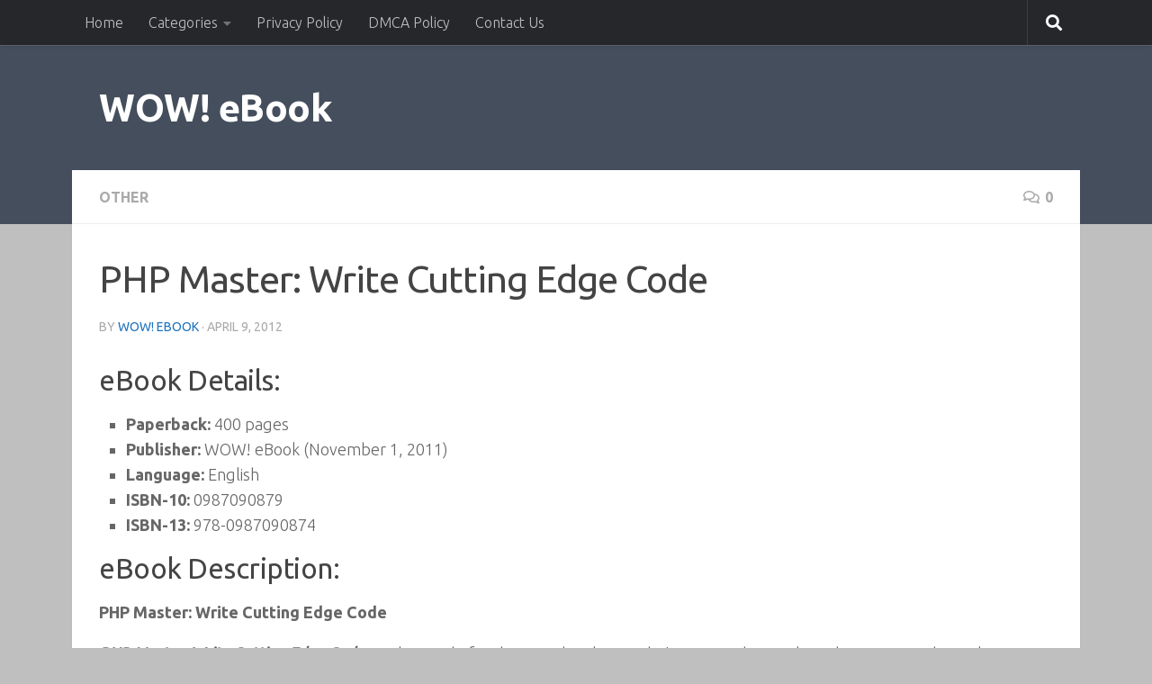

--- FILE ---
content_type: text/html; charset=UTF-8
request_url: https://www.wowebook.org/php-master-write-cutting-edge-code/
body_size: 14383
content:
<!DOCTYPE html>
<html class="no-js" lang="en-US">
<head>
  <meta charset="UTF-8">
  <meta name="viewport" content="width=device-width, initial-scale=1.0">
  <link rel="profile" href="https://gmpg.org/xfn/11" />
  <link rel="pingback" href="https://www.wowebook.org/xmlrpc.php">

  <meta name='robots' content='index, follow, max-image-preview:large, max-snippet:-1, max-video-preview:-1' />
<script>document.documentElement.className = document.documentElement.className.replace("no-js","js");</script>

	<!-- This site is optimized with the Yoast SEO Premium plugin v26.6 (Yoast SEO v26.6) - https://yoast.com/wordpress/plugins/seo/ -->
	<title>PHP Master: Write Cutting Edge Code - WOW! eBook</title>
	<meta name="description" content="Free Download PHP Master: Write Cutting Edge Code PDF eBooks, Magazines and Video Tutorials Online." />
	<link rel="canonical" href="https://www.wowebook.org/php-master-write-cutting-edge-code/" />
	<meta property="og:locale" content="en_US" />
	<meta property="og:type" content="article" />
	<meta property="og:title" content="PHP Master: Write Cutting Edge Code" />
	<meta property="og:description" content="Free Download PHP Master: Write Cutting Edge Code PDF eBooks, Magazines and Video Tutorials Online." />
	<meta property="og:url" content="https://www.wowebook.org/php-master-write-cutting-edge-code/" />
	<meta property="og:site_name" content="WOW! eBook" />
	<meta property="article:published_time" content="2012-04-09T19:34:10+00:00" />
	<meta property="article:modified_time" content="2012-05-25T11:38:41+00:00" />
	<meta property="og:image" content="https://www.ebookee.ws/wp-content/uploads/2012/04/PHP-Master-Write-Cutting-Edge-Code.png" />
	<meta name="author" content="WOW! eBook" />
	<meta name="twitter:card" content="summary_large_image" />
	<meta name="twitter:label1" content="Written by" />
	<meta name="twitter:data1" content="WOW! eBook" />
	<meta name="twitter:label2" content="Est. reading time" />
	<meta name="twitter:data2" content="2 minutes" />
	<script type="application/ld+json" class="yoast-schema-graph">{"@context":"https://schema.org","@graph":[{"@type":"Article","@id":"https://www.wowebook.org/php-master-write-cutting-edge-code/#article","isPartOf":{"@id":"https://www.wowebook.org/php-master-write-cutting-edge-code/"},"author":{"name":"WOW! eBook","@id":"https://www.wowebook.org/#/schema/person/afca818de4cc11eda05ff997b8a84125"},"headline":"PHP Master: Write Cutting Edge Code","datePublished":"2012-04-09T19:34:10+00:00","dateModified":"2012-05-25T11:38:41+00:00","mainEntityOfPage":{"@id":"https://www.wowebook.org/php-master-write-cutting-edge-code/"},"wordCount":401,"commentCount":0,"publisher":{"@id":"https://www.wowebook.org/#organization"},"image":{"@id":"https://www.wowebook.org/php-master-write-cutting-edge-code/#primaryimage"},"thumbnailUrl":"https://www.ebookee.ws/wp-content/uploads/2012/04/PHP-Master-Write-Cutting-Edge-Code.png","articleSection":["Other"],"inLanguage":"en-US","potentialAction":[{"@type":"CommentAction","name":"Comment","target":["https://www.wowebook.org/php-master-write-cutting-edge-code/#respond"]}]},{"@type":"WebPage","@id":"https://www.wowebook.org/php-master-write-cutting-edge-code/","url":"https://www.wowebook.org/php-master-write-cutting-edge-code/","name":"PHP Master: Write Cutting Edge Code - WOW! eBook","isPartOf":{"@id":"https://www.wowebook.org/#website"},"primaryImageOfPage":{"@id":"https://www.wowebook.org/php-master-write-cutting-edge-code/#primaryimage"},"image":{"@id":"https://www.wowebook.org/php-master-write-cutting-edge-code/#primaryimage"},"thumbnailUrl":"https://www.ebookee.ws/wp-content/uploads/2012/04/PHP-Master-Write-Cutting-Edge-Code.png","datePublished":"2012-04-09T19:34:10+00:00","dateModified":"2012-05-25T11:38:41+00:00","description":"Free Download PHP Master: Write Cutting Edge Code PDF eBooks, Magazines and Video Tutorials Online.","breadcrumb":{"@id":"https://www.wowebook.org/php-master-write-cutting-edge-code/#breadcrumb"},"inLanguage":"en-US","potentialAction":[{"@type":"ReadAction","target":["https://www.wowebook.org/php-master-write-cutting-edge-code/"]}]},{"@type":"ImageObject","inLanguage":"en-US","@id":"https://www.wowebook.org/php-master-write-cutting-edge-code/#primaryimage","url":"https://www.ebookee.ws/wp-content/uploads/2012/04/PHP-Master-Write-Cutting-Edge-Code.png","contentUrl":"https://www.ebookee.ws/wp-content/uploads/2012/04/PHP-Master-Write-Cutting-Edge-Code.png"},{"@type":"BreadcrumbList","@id":"https://www.wowebook.org/php-master-write-cutting-edge-code/#breadcrumb","itemListElement":[{"@type":"ListItem","position":1,"name":"Home","item":"https://www.wowebook.org/"},{"@type":"ListItem","position":2,"name":"Other","item":"https://www.wowebook.org/category/other/"},{"@type":"ListItem","position":3,"name":"PHP Master: Write Cutting Edge Code"}]},{"@type":"WebSite","@id":"https://www.wowebook.org/#website","url":"https://www.wowebook.org/","name":"WOW! eBook","description":"Free PDF eBooks and Video Tutorials Download","publisher":{"@id":"https://www.wowebook.org/#organization"},"potentialAction":[{"@type":"SearchAction","target":{"@type":"EntryPoint","urlTemplate":"https://www.wowebook.org/?s={search_term_string}"},"query-input":{"@type":"PropertyValueSpecification","valueRequired":true,"valueName":"search_term_string"}}],"inLanguage":"en-US"},{"@type":"Organization","@id":"https://www.wowebook.org/#organization","name":"WOW! eBook","url":"https://www.wowebook.org/","logo":{"@type":"ImageObject","inLanguage":"en-US","@id":"https://www.wowebook.org/#/schema/logo/image/","url":"https://www.wowebook.org/wp-content/uploads/2024/06/wowebook.png","contentUrl":"https://www.wowebook.org/wp-content/uploads/2024/06/wowebook.png","width":175,"height":175,"caption":"WOW! eBook"},"image":{"@id":"https://www.wowebook.org/#/schema/logo/image/"}},{"@type":"Person","@id":"https://www.wowebook.org/#/schema/person/afca818de4cc11eda05ff997b8a84125","name":"WOW! eBook","sameAs":["https://www.wowebook.org"],"url":"https://www.wowebook.org/author/admin/"}]}</script>
	<!-- / Yoast SEO Premium plugin. -->


<link rel="alternate" type="application/rss+xml" title="WOW! eBook &raquo; Feed" href="https://www.wowebook.org/feed/" />
<link rel="alternate" type="application/rss+xml" title="WOW! eBook &raquo; Comments Feed" href="https://www.wowebook.org/comments/feed/" />
<link id="hu-user-gfont" href="//fonts.googleapis.com/css?family=Ubuntu:400,400italic,300italic,300,700&subset=latin,latin-ext" rel="stylesheet" type="text/css"><link rel="alternate" type="application/rss+xml" title="WOW! eBook &raquo; PHP Master: Write Cutting Edge Code Comments Feed" href="https://www.wowebook.org/php-master-write-cutting-edge-code/feed/" />
<link rel="alternate" title="oEmbed (JSON)" type="application/json+oembed" href="https://www.wowebook.org/wp-json/oembed/1.0/embed?url=https%3A%2F%2Fwww.wowebook.org%2Fphp-master-write-cutting-edge-code%2F" />
<link rel="alternate" title="oEmbed (XML)" type="text/xml+oembed" href="https://www.wowebook.org/wp-json/oembed/1.0/embed?url=https%3A%2F%2Fwww.wowebook.org%2Fphp-master-write-cutting-edge-code%2F&#038;format=xml" />
<style id='wp-img-auto-sizes-contain-inline-css'>
img:is([sizes=auto i],[sizes^="auto," i]){contain-intrinsic-size:3000px 1500px}
/*# sourceURL=wp-img-auto-sizes-contain-inline-css */
</style>
<style id='wp-emoji-styles-inline-css'>

	img.wp-smiley, img.emoji {
		display: inline !important;
		border: none !important;
		box-shadow: none !important;
		height: 1em !important;
		width: 1em !important;
		margin: 0 0.07em !important;
		vertical-align: -0.1em !important;
		background: none !important;
		padding: 0 !important;
	}
/*# sourceURL=wp-emoji-styles-inline-css */
</style>
<style id='wp-block-library-inline-css'>
:root{--wp-block-synced-color:#7a00df;--wp-block-synced-color--rgb:122,0,223;--wp-bound-block-color:var(--wp-block-synced-color);--wp-editor-canvas-background:#ddd;--wp-admin-theme-color:#007cba;--wp-admin-theme-color--rgb:0,124,186;--wp-admin-theme-color-darker-10:#006ba1;--wp-admin-theme-color-darker-10--rgb:0,107,160.5;--wp-admin-theme-color-darker-20:#005a87;--wp-admin-theme-color-darker-20--rgb:0,90,135;--wp-admin-border-width-focus:2px}@media (min-resolution:192dpi){:root{--wp-admin-border-width-focus:1.5px}}.wp-element-button{cursor:pointer}:root .has-very-light-gray-background-color{background-color:#eee}:root .has-very-dark-gray-background-color{background-color:#313131}:root .has-very-light-gray-color{color:#eee}:root .has-very-dark-gray-color{color:#313131}:root .has-vivid-green-cyan-to-vivid-cyan-blue-gradient-background{background:linear-gradient(135deg,#00d084,#0693e3)}:root .has-purple-crush-gradient-background{background:linear-gradient(135deg,#34e2e4,#4721fb 50%,#ab1dfe)}:root .has-hazy-dawn-gradient-background{background:linear-gradient(135deg,#faaca8,#dad0ec)}:root .has-subdued-olive-gradient-background{background:linear-gradient(135deg,#fafae1,#67a671)}:root .has-atomic-cream-gradient-background{background:linear-gradient(135deg,#fdd79a,#004a59)}:root .has-nightshade-gradient-background{background:linear-gradient(135deg,#330968,#31cdcf)}:root .has-midnight-gradient-background{background:linear-gradient(135deg,#020381,#2874fc)}:root{--wp--preset--font-size--normal:16px;--wp--preset--font-size--huge:42px}.has-regular-font-size{font-size:1em}.has-larger-font-size{font-size:2.625em}.has-normal-font-size{font-size:var(--wp--preset--font-size--normal)}.has-huge-font-size{font-size:var(--wp--preset--font-size--huge)}.has-text-align-center{text-align:center}.has-text-align-left{text-align:left}.has-text-align-right{text-align:right}.has-fit-text{white-space:nowrap!important}#end-resizable-editor-section{display:none}.aligncenter{clear:both}.items-justified-left{justify-content:flex-start}.items-justified-center{justify-content:center}.items-justified-right{justify-content:flex-end}.items-justified-space-between{justify-content:space-between}.screen-reader-text{border:0;clip-path:inset(50%);height:1px;margin:-1px;overflow:hidden;padding:0;position:absolute;width:1px;word-wrap:normal!important}.screen-reader-text:focus{background-color:#ddd;clip-path:none;color:#444;display:block;font-size:1em;height:auto;left:5px;line-height:normal;padding:15px 23px 14px;text-decoration:none;top:5px;width:auto;z-index:100000}html :where(.has-border-color){border-style:solid}html :where([style*=border-top-color]){border-top-style:solid}html :where([style*=border-right-color]){border-right-style:solid}html :where([style*=border-bottom-color]){border-bottom-style:solid}html :where([style*=border-left-color]){border-left-style:solid}html :where([style*=border-width]){border-style:solid}html :where([style*=border-top-width]){border-top-style:solid}html :where([style*=border-right-width]){border-right-style:solid}html :where([style*=border-bottom-width]){border-bottom-style:solid}html :where([style*=border-left-width]){border-left-style:solid}html :where(img[class*=wp-image-]){height:auto;max-width:100%}:where(figure){margin:0 0 1em}html :where(.is-position-sticky){--wp-admin--admin-bar--position-offset:var(--wp-admin--admin-bar--height,0px)}@media screen and (max-width:600px){html :where(.is-position-sticky){--wp-admin--admin-bar--position-offset:0px}}

/*# sourceURL=wp-block-library-inline-css */
</style><style id='global-styles-inline-css'>
:root{--wp--preset--aspect-ratio--square: 1;--wp--preset--aspect-ratio--4-3: 4/3;--wp--preset--aspect-ratio--3-4: 3/4;--wp--preset--aspect-ratio--3-2: 3/2;--wp--preset--aspect-ratio--2-3: 2/3;--wp--preset--aspect-ratio--16-9: 16/9;--wp--preset--aspect-ratio--9-16: 9/16;--wp--preset--color--black: #000000;--wp--preset--color--cyan-bluish-gray: #abb8c3;--wp--preset--color--white: #ffffff;--wp--preset--color--pale-pink: #f78da7;--wp--preset--color--vivid-red: #cf2e2e;--wp--preset--color--luminous-vivid-orange: #ff6900;--wp--preset--color--luminous-vivid-amber: #fcb900;--wp--preset--color--light-green-cyan: #7bdcb5;--wp--preset--color--vivid-green-cyan: #00d084;--wp--preset--color--pale-cyan-blue: #8ed1fc;--wp--preset--color--vivid-cyan-blue: #0693e3;--wp--preset--color--vivid-purple: #9b51e0;--wp--preset--gradient--vivid-cyan-blue-to-vivid-purple: linear-gradient(135deg,rgb(6,147,227) 0%,rgb(155,81,224) 100%);--wp--preset--gradient--light-green-cyan-to-vivid-green-cyan: linear-gradient(135deg,rgb(122,220,180) 0%,rgb(0,208,130) 100%);--wp--preset--gradient--luminous-vivid-amber-to-luminous-vivid-orange: linear-gradient(135deg,rgb(252,185,0) 0%,rgb(255,105,0) 100%);--wp--preset--gradient--luminous-vivid-orange-to-vivid-red: linear-gradient(135deg,rgb(255,105,0) 0%,rgb(207,46,46) 100%);--wp--preset--gradient--very-light-gray-to-cyan-bluish-gray: linear-gradient(135deg,rgb(238,238,238) 0%,rgb(169,184,195) 100%);--wp--preset--gradient--cool-to-warm-spectrum: linear-gradient(135deg,rgb(74,234,220) 0%,rgb(151,120,209) 20%,rgb(207,42,186) 40%,rgb(238,44,130) 60%,rgb(251,105,98) 80%,rgb(254,248,76) 100%);--wp--preset--gradient--blush-light-purple: linear-gradient(135deg,rgb(255,206,236) 0%,rgb(152,150,240) 100%);--wp--preset--gradient--blush-bordeaux: linear-gradient(135deg,rgb(254,205,165) 0%,rgb(254,45,45) 50%,rgb(107,0,62) 100%);--wp--preset--gradient--luminous-dusk: linear-gradient(135deg,rgb(255,203,112) 0%,rgb(199,81,192) 50%,rgb(65,88,208) 100%);--wp--preset--gradient--pale-ocean: linear-gradient(135deg,rgb(255,245,203) 0%,rgb(182,227,212) 50%,rgb(51,167,181) 100%);--wp--preset--gradient--electric-grass: linear-gradient(135deg,rgb(202,248,128) 0%,rgb(113,206,126) 100%);--wp--preset--gradient--midnight: linear-gradient(135deg,rgb(2,3,129) 0%,rgb(40,116,252) 100%);--wp--preset--font-size--small: 13px;--wp--preset--font-size--medium: 20px;--wp--preset--font-size--large: 36px;--wp--preset--font-size--x-large: 42px;--wp--preset--spacing--20: 0.44rem;--wp--preset--spacing--30: 0.67rem;--wp--preset--spacing--40: 1rem;--wp--preset--spacing--50: 1.5rem;--wp--preset--spacing--60: 2.25rem;--wp--preset--spacing--70: 3.38rem;--wp--preset--spacing--80: 5.06rem;--wp--preset--shadow--natural: 6px 6px 9px rgba(0, 0, 0, 0.2);--wp--preset--shadow--deep: 12px 12px 50px rgba(0, 0, 0, 0.4);--wp--preset--shadow--sharp: 6px 6px 0px rgba(0, 0, 0, 0.2);--wp--preset--shadow--outlined: 6px 6px 0px -3px rgb(255, 255, 255), 6px 6px rgb(0, 0, 0);--wp--preset--shadow--crisp: 6px 6px 0px rgb(0, 0, 0);}:where(.is-layout-flex){gap: 0.5em;}:where(.is-layout-grid){gap: 0.5em;}body .is-layout-flex{display: flex;}.is-layout-flex{flex-wrap: wrap;align-items: center;}.is-layout-flex > :is(*, div){margin: 0;}body .is-layout-grid{display: grid;}.is-layout-grid > :is(*, div){margin: 0;}:where(.wp-block-columns.is-layout-flex){gap: 2em;}:where(.wp-block-columns.is-layout-grid){gap: 2em;}:where(.wp-block-post-template.is-layout-flex){gap: 1.25em;}:where(.wp-block-post-template.is-layout-grid){gap: 1.25em;}.has-black-color{color: var(--wp--preset--color--black) !important;}.has-cyan-bluish-gray-color{color: var(--wp--preset--color--cyan-bluish-gray) !important;}.has-white-color{color: var(--wp--preset--color--white) !important;}.has-pale-pink-color{color: var(--wp--preset--color--pale-pink) !important;}.has-vivid-red-color{color: var(--wp--preset--color--vivid-red) !important;}.has-luminous-vivid-orange-color{color: var(--wp--preset--color--luminous-vivid-orange) !important;}.has-luminous-vivid-amber-color{color: var(--wp--preset--color--luminous-vivid-amber) !important;}.has-light-green-cyan-color{color: var(--wp--preset--color--light-green-cyan) !important;}.has-vivid-green-cyan-color{color: var(--wp--preset--color--vivid-green-cyan) !important;}.has-pale-cyan-blue-color{color: var(--wp--preset--color--pale-cyan-blue) !important;}.has-vivid-cyan-blue-color{color: var(--wp--preset--color--vivid-cyan-blue) !important;}.has-vivid-purple-color{color: var(--wp--preset--color--vivid-purple) !important;}.has-black-background-color{background-color: var(--wp--preset--color--black) !important;}.has-cyan-bluish-gray-background-color{background-color: var(--wp--preset--color--cyan-bluish-gray) !important;}.has-white-background-color{background-color: var(--wp--preset--color--white) !important;}.has-pale-pink-background-color{background-color: var(--wp--preset--color--pale-pink) !important;}.has-vivid-red-background-color{background-color: var(--wp--preset--color--vivid-red) !important;}.has-luminous-vivid-orange-background-color{background-color: var(--wp--preset--color--luminous-vivid-orange) !important;}.has-luminous-vivid-amber-background-color{background-color: var(--wp--preset--color--luminous-vivid-amber) !important;}.has-light-green-cyan-background-color{background-color: var(--wp--preset--color--light-green-cyan) !important;}.has-vivid-green-cyan-background-color{background-color: var(--wp--preset--color--vivid-green-cyan) !important;}.has-pale-cyan-blue-background-color{background-color: var(--wp--preset--color--pale-cyan-blue) !important;}.has-vivid-cyan-blue-background-color{background-color: var(--wp--preset--color--vivid-cyan-blue) !important;}.has-vivid-purple-background-color{background-color: var(--wp--preset--color--vivid-purple) !important;}.has-black-border-color{border-color: var(--wp--preset--color--black) !important;}.has-cyan-bluish-gray-border-color{border-color: var(--wp--preset--color--cyan-bluish-gray) !important;}.has-white-border-color{border-color: var(--wp--preset--color--white) !important;}.has-pale-pink-border-color{border-color: var(--wp--preset--color--pale-pink) !important;}.has-vivid-red-border-color{border-color: var(--wp--preset--color--vivid-red) !important;}.has-luminous-vivid-orange-border-color{border-color: var(--wp--preset--color--luminous-vivid-orange) !important;}.has-luminous-vivid-amber-border-color{border-color: var(--wp--preset--color--luminous-vivid-amber) !important;}.has-light-green-cyan-border-color{border-color: var(--wp--preset--color--light-green-cyan) !important;}.has-vivid-green-cyan-border-color{border-color: var(--wp--preset--color--vivid-green-cyan) !important;}.has-pale-cyan-blue-border-color{border-color: var(--wp--preset--color--pale-cyan-blue) !important;}.has-vivid-cyan-blue-border-color{border-color: var(--wp--preset--color--vivid-cyan-blue) !important;}.has-vivid-purple-border-color{border-color: var(--wp--preset--color--vivid-purple) !important;}.has-vivid-cyan-blue-to-vivid-purple-gradient-background{background: var(--wp--preset--gradient--vivid-cyan-blue-to-vivid-purple) !important;}.has-light-green-cyan-to-vivid-green-cyan-gradient-background{background: var(--wp--preset--gradient--light-green-cyan-to-vivid-green-cyan) !important;}.has-luminous-vivid-amber-to-luminous-vivid-orange-gradient-background{background: var(--wp--preset--gradient--luminous-vivid-amber-to-luminous-vivid-orange) !important;}.has-luminous-vivid-orange-to-vivid-red-gradient-background{background: var(--wp--preset--gradient--luminous-vivid-orange-to-vivid-red) !important;}.has-very-light-gray-to-cyan-bluish-gray-gradient-background{background: var(--wp--preset--gradient--very-light-gray-to-cyan-bluish-gray) !important;}.has-cool-to-warm-spectrum-gradient-background{background: var(--wp--preset--gradient--cool-to-warm-spectrum) !important;}.has-blush-light-purple-gradient-background{background: var(--wp--preset--gradient--blush-light-purple) !important;}.has-blush-bordeaux-gradient-background{background: var(--wp--preset--gradient--blush-bordeaux) !important;}.has-luminous-dusk-gradient-background{background: var(--wp--preset--gradient--luminous-dusk) !important;}.has-pale-ocean-gradient-background{background: var(--wp--preset--gradient--pale-ocean) !important;}.has-electric-grass-gradient-background{background: var(--wp--preset--gradient--electric-grass) !important;}.has-midnight-gradient-background{background: var(--wp--preset--gradient--midnight) !important;}.has-small-font-size{font-size: var(--wp--preset--font-size--small) !important;}.has-medium-font-size{font-size: var(--wp--preset--font-size--medium) !important;}.has-large-font-size{font-size: var(--wp--preset--font-size--large) !important;}.has-x-large-font-size{font-size: var(--wp--preset--font-size--x-large) !important;}
/*# sourceURL=global-styles-inline-css */
</style>

<style id='classic-theme-styles-inline-css'>
/*! This file is auto-generated */
.wp-block-button__link{color:#fff;background-color:#32373c;border-radius:9999px;box-shadow:none;text-decoration:none;padding:calc(.667em + 2px) calc(1.333em + 2px);font-size:1.125em}.wp-block-file__button{background:#32373c;color:#fff;text-decoration:none}
/*# sourceURL=/wp-includes/css/classic-themes.min.css */
</style>
<link rel='stylesheet' id='contact-form-7-css' href='https://www.wowebook.org/wp-content/plugins/contact-form-7/includes/css/styles.css?ver=6.1.4' media='all' />
<link rel='stylesheet' id='hueman-main-style-css' href='https://www.wowebook.org/wp-content/themes/hueman/assets/front/css/main.min.css?ver=3.7.27' media='all' />
<style id='hueman-main-style-inline-css'>
body { font-family:'Ubuntu', Arial, sans-serif;font-size:1.00rem }@media only screen and (min-width: 720px) {
        .nav > li { font-size:1.00rem; }
      }.container-inner { max-width: 1120px; }.sidebar .widget { padding-left: 20px; padding-right: 20px; padding-top: 20px; }::selection { background-color: #1e73be; }
::-moz-selection { background-color: #1e73be; }a,a>span.hu-external::after,.themeform label .required,#flexslider-featured .flex-direction-nav .flex-next:hover,#flexslider-featured .flex-direction-nav .flex-prev:hover,.post-hover:hover .post-title a,.post-title a:hover,.sidebar.s1 .post-nav li a:hover i,.content .post-nav li a:hover i,.post-related a:hover,.sidebar.s1 .widget_rss ul li a,#footer .widget_rss ul li a,.sidebar.s1 .widget_calendar a,#footer .widget_calendar a,.sidebar.s1 .alx-tab .tab-item-category a,.sidebar.s1 .alx-posts .post-item-category a,.sidebar.s1 .alx-tab li:hover .tab-item-title a,.sidebar.s1 .alx-tab li:hover .tab-item-comment a,.sidebar.s1 .alx-posts li:hover .post-item-title a,#footer .alx-tab .tab-item-category a,#footer .alx-posts .post-item-category a,#footer .alx-tab li:hover .tab-item-title a,#footer .alx-tab li:hover .tab-item-comment a,#footer .alx-posts li:hover .post-item-title a,.comment-tabs li.active a,.comment-awaiting-moderation,.child-menu a:hover,.child-menu .current_page_item > a,.wp-pagenavi a{ color: #1e73be; }input[type="submit"],.themeform button[type="submit"],.sidebar.s1 .sidebar-top,.sidebar.s1 .sidebar-toggle,#flexslider-featured .flex-control-nav li a.flex-active,.post-tags a:hover,.sidebar.s1 .widget_calendar caption,#footer .widget_calendar caption,.author-bio .bio-avatar:after,.commentlist li.bypostauthor > .comment-body:after,.commentlist li.comment-author-admin > .comment-body:after{ background-color: #1e73be; }.post-format .format-container { border-color: #1e73be; }.sidebar.s1 .alx-tabs-nav li.active a,#footer .alx-tabs-nav li.active a,.comment-tabs li.active a,.wp-pagenavi a:hover,.wp-pagenavi a:active,.wp-pagenavi span.current{ border-bottom-color: #1e73be!important; }.sidebar.s2 .post-nav li a:hover i,
.sidebar.s2 .widget_rss ul li a,
.sidebar.s2 .widget_calendar a,
.sidebar.s2 .alx-tab .tab-item-category a,
.sidebar.s2 .alx-posts .post-item-category a,
.sidebar.s2 .alx-tab li:hover .tab-item-title a,
.sidebar.s2 .alx-tab li:hover .tab-item-comment a,
.sidebar.s2 .alx-posts li:hover .post-item-title a { color: #dd9933; }
.sidebar.s2 .sidebar-top,.sidebar.s2 .sidebar-toggle,.post-comments,.jp-play-bar,.jp-volume-bar-value,.sidebar.s2 .widget_calendar caption{ background-color: #dd9933; }.sidebar.s2 .alx-tabs-nav li.active a { border-bottom-color: #dd9933; }
.post-comments::before { border-right-color: #dd9933; }
      .search-expand,
              #nav-topbar.nav-container { background-color: #26272b}@media only screen and (min-width: 720px) {
                #nav-topbar .nav ul { background-color: #26272b; }
              }.is-scrolled #header .nav-container.desktop-sticky,
              .is-scrolled #header .search-expand { background-color: #26272b; background-color: rgba(38,39,43,0.90) }.is-scrolled .topbar-transparent #nav-topbar.desktop-sticky .nav ul { background-color: #26272b; background-color: rgba(38,39,43,0.95) }#header #nav-mobile { background-color: #33363b; }.is-scrolled #header #nav-mobile { background-color: #33363b; background-color: rgba(51,54,59,0.90) }#nav-header.nav-container, #main-header-search .search-expand { background-color: #33363b; }
@media only screen and (min-width: 720px) {
  #nav-header .nav ul { background-color: #33363b; }
}
        body { background-color: #bfbfbf; }
/*# sourceURL=hueman-main-style-inline-css */
</style>
<link rel='stylesheet' id='hueman-font-awesome-css' href='https://www.wowebook.org/wp-content/themes/hueman/assets/front/css/font-awesome.min.css?ver=3.7.27' media='all' />
<script src="https://www.wowebook.org/wp-includes/js/jquery/jquery.min.js?ver=3.7.1" id="jquery-core-js"></script>
<script src="https://www.wowebook.org/wp-includes/js/jquery/jquery-migrate.min.js?ver=3.4.1" id="jquery-migrate-js"></script>
<link rel="https://api.w.org/" href="https://www.wowebook.org/wp-json/" /><link rel="alternate" title="JSON" type="application/json" href="https://www.wowebook.org/wp-json/wp/v2/posts/2365" /><link rel="EditURI" type="application/rsd+xml" title="RSD" href="https://www.wowebook.org/xmlrpc.php?rsd" />
<meta name="generator" content="WordPress 6.9" />
<link rel='shortlink' href='https://www.wowebook.org/?p=2365' />

		<!-- GA Google Analytics @ https://m0n.co/ga -->
		<script async src="https://www.googletagmanager.com/gtag/js?id=G-8RKXE6SGJN"></script>
		<script>
			window.dataLayer = window.dataLayer || [];
			function gtag(){dataLayer.push(arguments);}
			gtag('js', new Date());
			gtag('config', 'G-8RKXE6SGJN');
		</script>

	    <link rel="preload" as="font" type="font/woff2" href="https://www.wowebook.org/wp-content/themes/hueman/assets/front/webfonts/fa-brands-400.woff2?v=5.15.2" crossorigin="anonymous"/>
    <link rel="preload" as="font" type="font/woff2" href="https://www.wowebook.org/wp-content/themes/hueman/assets/front/webfonts/fa-regular-400.woff2?v=5.15.2" crossorigin="anonymous"/>
    <link rel="preload" as="font" type="font/woff2" href="https://www.wowebook.org/wp-content/themes/hueman/assets/front/webfonts/fa-solid-900.woff2?v=5.15.2" crossorigin="anonymous"/>
  <!--[if lt IE 9]>
<script src="https://www.wowebook.org/wp-content/themes/hueman/assets/front/js/ie/html5shiv-printshiv.min.js"></script>
<script src="https://www.wowebook.org/wp-content/themes/hueman/assets/front/js/ie/selectivizr.js"></script>
<![endif]-->
<link rel="icon" href="https://www.wowebook.org/wp-content/uploads/2018/10/cropped-wowebook-icon-32x32.png" sizes="32x32" />
<link rel="icon" href="https://www.wowebook.org/wp-content/uploads/2018/10/cropped-wowebook-icon-192x192.png" sizes="192x192" />
<link rel="apple-touch-icon" href="https://www.wowebook.org/wp-content/uploads/2018/10/cropped-wowebook-icon-180x180.png" />
<meta name="msapplication-TileImage" content="https://www.wowebook.org/wp-content/uploads/2018/10/cropped-wowebook-icon-270x270.png" />
<meta name="referrer" content="unsafe-url">
</head>

<body class="wp-singular post-template-default single single-post postid-2365 single-format-standard wp-embed-responsive wp-theme-hueman col-1c full-width topbar-enabled mobile-sidebar-hide header-desktop-sticky header-mobile-sticky hu-header-img-full-width hueman-3-7-27 chrome">
<div id="wrapper">
  <a class="screen-reader-text skip-link" href="#content">Skip to content</a>
  
  <header id="header" class="specific-mobile-menu-on one-mobile-menu mobile_menu   topbar-transparent no-header-img">
        <nav class="nav-container group mobile-menu mobile-sticky " id="nav-mobile" data-menu-id="header-1">
  <div class="mobile-title-logo-in-header"><p class="site-title">                  <a class="custom-logo-link" href="https://www.wowebook.org/" rel="home" title="WOW! eBook | Home page">WOW! eBook</a>                </p></div>
        
                    <!-- <div class="ham__navbar-toggler collapsed" aria-expanded="false">
          <div class="ham__navbar-span-wrapper">
            <span class="ham-toggler-menu__span"></span>
          </div>
        </div> -->
        <button class="ham__navbar-toggler-two collapsed" title="Menu" aria-expanded="false">
          <span class="ham__navbar-span-wrapper">
            <span class="line line-1"></span>
            <span class="line line-2"></span>
            <span class="line line-3"></span>
          </span>
        </button>
            
      <div class="nav-text"></div>
      <div class="nav-wrap container">
                  <ul class="nav container-inner group mobile-search">
                            <li>
                  <form role="search" method="get" class="search-form" action="https://www.wowebook.org/">
				<label>
					<span class="screen-reader-text">Search for:</span>
					<input type="search" class="search-field" placeholder="Search &hellip;" value="" name="s" />
				</label>
				<input type="submit" class="search-submit" value="Search" />
			</form>                </li>
                      </ul>
                <ul id="menu-mobile" class="nav container-inner group"><li id="menu-item-24647" class="menu-item menu-item-type-custom menu-item-object-custom menu-item-home menu-item-24647"><a href="https://www.wowebook.org/">Home</a></li>
<li id="menu-item-24648" class="menu-item menu-item-type-taxonomy menu-item-object-category menu-item-24648"><a href="https://www.wowebook.org/category/adobe/">Adobe</a></li>
<li id="menu-item-24649" class="menu-item menu-item-type-taxonomy menu-item-object-category menu-item-24649"><a href="https://www.wowebook.org/category/algorithms-cryptography/">Algorithms &amp; Cryptography</a></li>
<li id="menu-item-24650" class="menu-item menu-item-type-taxonomy menu-item-object-category menu-item-24650"><a href="https://www.wowebook.org/category/business-management/">Business &amp; Management</a></li>
<li id="menu-item-24651" class="menu-item menu-item-type-taxonomy menu-item-object-category menu-item-24651"><a href="https://www.wowebook.org/category/certification-education/">Certification &amp; Education</a></li>
<li id="menu-item-24652" class="menu-item menu-item-type-taxonomy menu-item-object-category menu-item-24652"><a href="https://www.wowebook.org/category/cloud-computing/">Cloud Computing</a></li>
<li id="menu-item-24653" class="menu-item menu-item-type-taxonomy menu-item-object-category menu-item-24653"><a href="https://www.wowebook.org/category/computer-science-computer-engineering/">Computer Science &amp; Computer Engineering</a></li>
<li id="menu-item-24654" class="menu-item menu-item-type-taxonomy menu-item-object-category menu-item-24654"><a href="https://www.wowebook.org/category/databases-big-data/">Databases &amp; Big Data</a></li>
<li id="menu-item-24655" class="menu-item menu-item-type-taxonomy menu-item-object-category menu-item-24655"><a href="https://www.wowebook.org/category/economics-finance-marketing/">Economics, Finance &amp; Marketing</a></li>
<li id="menu-item-24656" class="menu-item menu-item-type-taxonomy menu-item-object-category menu-item-24656"><a href="https://www.wowebook.org/category/embedded-systems/">Embedded Systems</a></li>
<li id="menu-item-24657" class="menu-item menu-item-type-taxonomy menu-item-object-category menu-item-24657"><a href="https://www.wowebook.org/category/engineering-technology/">Engineering &amp; Technology</a></li>
<li id="menu-item-24658" class="menu-item menu-item-type-taxonomy menu-item-object-category menu-item-24658"><a href="https://www.wowebook.org/category/game-development/">Game Development</a></li>
<li id="menu-item-24659" class="menu-item menu-item-type-taxonomy menu-item-object-category menu-item-24659"><a href="https://www.wowebook.org/category/graphics-design/">Graphics &amp; Design</a></li>
<li id="menu-item-24660" class="menu-item menu-item-type-taxonomy menu-item-object-category menu-item-24660"><a href="https://www.wowebook.org/category/hardware-diy/">Hardware &amp; DIY</a></li>
<li id="menu-item-26893" class="menu-item menu-item-type-taxonomy menu-item-object-category menu-item-26893"><a href="https://www.wowebook.org/category/internet-social-media/">Internet &amp; Social Media</a></li>
<li id="menu-item-28331" class="menu-item menu-item-type-taxonomy menu-item-object-category menu-item-28331"><a href="https://www.wowebook.org/category/magazines/">Magazines</a></li>
<li id="menu-item-24661" class="menu-item menu-item-type-taxonomy menu-item-object-category menu-item-24661"><a href="https://www.wowebook.org/category/microsoft/">Microsoft</a></li>
<li id="menu-item-24663" class="menu-item menu-item-type-taxonomy menu-item-object-category menu-item-24663"><a href="https://www.wowebook.org/category/mobile-development/">Mobile Development</a></li>
<li id="menu-item-24664" class="menu-item menu-item-type-taxonomy menu-item-object-category menu-item-24664"><a href="https://www.wowebook.org/category/networking-server/">Networking &amp; Server</a></li>
<li id="menu-item-24665" class="menu-item menu-item-type-taxonomy menu-item-object-category menu-item-24665"><a href="https://www.wowebook.org/category/open-source/">Open Source</a></li>
<li id="menu-item-24666" class="menu-item menu-item-type-taxonomy menu-item-object-category menu-item-24666"><a href="https://www.wowebook.org/category/operating-systems/">Operating Systems</a></li>
<li id="menu-item-24662" class="menu-item menu-item-type-taxonomy menu-item-object-category current-post-ancestor current-menu-parent current-post-parent menu-item-24662"><a href="https://www.wowebook.org/category/other/">Other</a></li>
<li id="menu-item-24667" class="menu-item menu-item-type-taxonomy menu-item-object-category menu-item-24667"><a href="https://www.wowebook.org/category/parallel-programming/">Parallel Programming</a></li>
<li id="menu-item-24668" class="menu-item menu-item-type-taxonomy menu-item-object-category menu-item-24668"><a href="https://www.wowebook.org/category/photography-multimedia/">Photography &amp; Multimedia</a></li>
<li id="menu-item-24669" class="menu-item menu-item-type-taxonomy menu-item-object-category menu-item-24669"><a href="https://www.wowebook.org/category/programming/">Programming</a></li>
<li id="menu-item-24670" class="menu-item menu-item-type-taxonomy menu-item-object-category menu-item-24670"><a href="https://www.wowebook.org/category/security-encryption/">Security &amp; Encryption</a></li>
<li id="menu-item-24671" class="menu-item menu-item-type-taxonomy menu-item-object-category menu-item-24671"><a href="https://www.wowebook.org/category/software-development/">Software Development</a></li>
<li id="menu-item-24672" class="menu-item menu-item-type-taxonomy menu-item-object-category menu-item-24672"><a href="https://www.wowebook.org/category/system-administration/">System Administration</a></li>
<li id="menu-item-24673" class="menu-item menu-item-type-taxonomy menu-item-object-category menu-item-24673"><a href="https://www.wowebook.org/category/video-tutorials/">Video Tutorials</a></li>
<li id="menu-item-24674" class="menu-item menu-item-type-taxonomy menu-item-object-category menu-item-24674"><a href="https://www.wowebook.org/category/web-development-design/">Web Development &amp; Design</a></li>
<li id="menu-item-39095" class="menu-item menu-item-type-post_type menu-item-object-page menu-item-privacy-policy menu-item-39095"><a rel="privacy-policy" href="https://www.wowebook.org/privacy-policy/">Privacy Policy</a></li>
<li id="menu-item-39096" class="menu-item menu-item-type-post_type menu-item-object-page menu-item-39096"><a href="https://www.wowebook.org/dmca-policy/">DMCA Policy</a></li>
<li id="menu-item-86793" class="menu-item menu-item-type-post_type menu-item-object-page menu-item-86793"><a href="https://www.wowebook.org/contact-us/">Contact Us</a></li>
</ul>      </div>
</nav><!--/#nav-topbar-->  
        <nav class="nav-container group desktop-menu desktop-sticky " id="nav-topbar" data-menu-id="header-2">
    <div class="nav-text"></div>
  <div class="topbar-toggle-down">
    <i class="fas fa-angle-double-down" aria-hidden="true" data-toggle="down" title="Expand menu"></i>
    <i class="fas fa-angle-double-up" aria-hidden="true" data-toggle="up" title="Collapse menu"></i>
  </div>
  <div class="nav-wrap container">
    <ul id="menu-desktop" class="nav container-inner group"><li id="menu-item-24591" class="menu-item menu-item-type-custom menu-item-object-custom menu-item-home menu-item-24591"><a href="https://www.wowebook.org/">Home</a></li>
<li id="menu-item-24595" class="menu-item menu-item-type-custom menu-item-object-custom menu-item-home menu-item-has-children menu-item-24595"><a href="https://www.wowebook.org/#">Categories</a>
<ul class="sub-menu">
	<li id="menu-item-24586" class="menu-item menu-item-type-custom menu-item-object-custom menu-item-home menu-item-has-children menu-item-24586"><a href="https://www.wowebook.org/#">A-E</a>
	<ul class="sub-menu">
		<li id="menu-item-24559" class="menu-item menu-item-type-taxonomy menu-item-object-category menu-item-24559"><a href="https://www.wowebook.org/category/adobe/">Adobe</a></li>
		<li id="menu-item-24560" class="menu-item menu-item-type-taxonomy menu-item-object-category menu-item-24560"><a href="https://www.wowebook.org/category/algorithms-cryptography/">Algorithms &amp; Cryptography</a></li>
		<li id="menu-item-24561" class="menu-item menu-item-type-taxonomy menu-item-object-category menu-item-24561"><a href="https://www.wowebook.org/category/business-management/">Business &amp; Management</a></li>
		<li id="menu-item-24562" class="menu-item menu-item-type-taxonomy menu-item-object-category menu-item-24562"><a href="https://www.wowebook.org/category/certification-education/">Certification &amp; Education</a></li>
		<li id="menu-item-24563" class="menu-item menu-item-type-taxonomy menu-item-object-category menu-item-24563"><a href="https://www.wowebook.org/category/cloud-computing/">Cloud Computing</a></li>
		<li id="menu-item-24564" class="menu-item menu-item-type-taxonomy menu-item-object-category menu-item-24564"><a href="https://www.wowebook.org/category/computer-science-computer-engineering/">Computer Science &amp; Computer Engineering</a></li>
		<li id="menu-item-24565" class="menu-item menu-item-type-taxonomy menu-item-object-category menu-item-24565"><a href="https://www.wowebook.org/category/databases-big-data/">Databases &amp; Big Data</a></li>
		<li id="menu-item-24566" class="menu-item menu-item-type-taxonomy menu-item-object-category menu-item-24566"><a href="https://www.wowebook.org/category/economics-finance-marketing/">Economics, Finance &amp; Marketing</a></li>
		<li id="menu-item-24567" class="menu-item menu-item-type-taxonomy menu-item-object-category menu-item-24567"><a href="https://www.wowebook.org/category/embedded-systems/">Embedded Systems</a></li>
		<li id="menu-item-24568" class="menu-item menu-item-type-taxonomy menu-item-object-category menu-item-24568"><a href="https://www.wowebook.org/category/engineering-technology/">Engineering &amp; Technology</a></li>
	</ul>
</li>
	<li id="menu-item-24587" class="menu-item menu-item-type-custom menu-item-object-custom menu-item-home menu-item-has-children menu-item-24587"><a href="https://www.wowebook.org/#">F-J</a>
	<ul class="sub-menu">
		<li id="menu-item-24569" class="menu-item menu-item-type-taxonomy menu-item-object-category menu-item-24569"><a href="https://www.wowebook.org/category/game-development/">Game Development</a></li>
		<li id="menu-item-24570" class="menu-item menu-item-type-taxonomy menu-item-object-category menu-item-24570"><a href="https://www.wowebook.org/category/graphics-design/">Graphics &amp; Design</a></li>
		<li id="menu-item-24571" class="menu-item menu-item-type-taxonomy menu-item-object-category menu-item-24571"><a href="https://www.wowebook.org/category/hardware-diy/">Hardware &amp; DIY</a></li>
		<li id="menu-item-26647" class="menu-item menu-item-type-taxonomy menu-item-object-category menu-item-26647"><a href="https://www.wowebook.org/category/internet-social-media/">Internet &amp; Social Media</a></li>
	</ul>
</li>
	<li id="menu-item-24588" class="menu-item menu-item-type-custom menu-item-object-custom menu-item-home menu-item-has-children menu-item-24588"><a href="https://www.wowebook.org/#">K-O</a>
	<ul class="sub-menu">
		<li id="menu-item-28330" class="menu-item menu-item-type-taxonomy menu-item-object-category menu-item-28330"><a href="https://www.wowebook.org/category/magazines/">Magazines</a></li>
		<li id="menu-item-24572" class="menu-item menu-item-type-taxonomy menu-item-object-category menu-item-24572"><a href="https://www.wowebook.org/category/microsoft/">Microsoft</a></li>
		<li id="menu-item-24573" class="menu-item menu-item-type-taxonomy menu-item-object-category current-post-ancestor current-menu-parent current-post-parent menu-item-24573"><a href="https://www.wowebook.org/category/other/">Other</a></li>
		<li id="menu-item-24574" class="menu-item menu-item-type-taxonomy menu-item-object-category menu-item-24574"><a href="https://www.wowebook.org/category/mobile-development/">Mobile Development</a></li>
		<li id="menu-item-24575" class="menu-item menu-item-type-taxonomy menu-item-object-category menu-item-24575"><a href="https://www.wowebook.org/category/networking-server/">Networking &amp; Server</a></li>
		<li id="menu-item-24576" class="menu-item menu-item-type-taxonomy menu-item-object-category menu-item-24576"><a href="https://www.wowebook.org/category/open-source/">Open Source</a></li>
		<li id="menu-item-24577" class="menu-item menu-item-type-taxonomy menu-item-object-category menu-item-24577"><a href="https://www.wowebook.org/category/operating-systems/">Operating Systems</a></li>
	</ul>
</li>
	<li id="menu-item-24589" class="menu-item menu-item-type-custom menu-item-object-custom menu-item-home menu-item-has-children menu-item-24589"><a href="https://www.wowebook.org/#">P-T</a>
	<ul class="sub-menu">
		<li id="menu-item-24578" class="menu-item menu-item-type-taxonomy menu-item-object-category menu-item-24578"><a href="https://www.wowebook.org/category/parallel-programming/">Parallel Programming</a></li>
		<li id="menu-item-24579" class="menu-item menu-item-type-taxonomy menu-item-object-category menu-item-24579"><a href="https://www.wowebook.org/category/photography-multimedia/">Photography &amp; Multimedia</a></li>
		<li id="menu-item-24580" class="menu-item menu-item-type-taxonomy menu-item-object-category menu-item-24580"><a href="https://www.wowebook.org/category/programming/">Programming</a></li>
		<li id="menu-item-24581" class="menu-item menu-item-type-taxonomy menu-item-object-category menu-item-24581"><a href="https://www.wowebook.org/category/security-encryption/">Security &amp; Encryption</a></li>
		<li id="menu-item-24582" class="menu-item menu-item-type-taxonomy menu-item-object-category menu-item-24582"><a href="https://www.wowebook.org/category/software-development/">Software Development</a></li>
		<li id="menu-item-24583" class="menu-item menu-item-type-taxonomy menu-item-object-category menu-item-24583"><a href="https://www.wowebook.org/category/system-administration/">System Administration</a></li>
	</ul>
</li>
	<li id="menu-item-24590" class="menu-item menu-item-type-custom menu-item-object-custom menu-item-home menu-item-has-children menu-item-24590"><a href="https://www.wowebook.org/#">U-Z</a>
	<ul class="sub-menu">
		<li id="menu-item-24584" class="menu-item menu-item-type-taxonomy menu-item-object-category menu-item-24584"><a href="https://www.wowebook.org/category/video-tutorials/">Video Tutorials</a></li>
		<li id="menu-item-24585" class="menu-item menu-item-type-taxonomy menu-item-object-category menu-item-24585"><a href="https://www.wowebook.org/category/web-development-design/">Web Development &amp; Design</a></li>
	</ul>
</li>
</ul>
</li>
<li id="menu-item-24592" class="menu-item menu-item-type-post_type menu-item-object-page menu-item-privacy-policy menu-item-24592"><a rel="privacy-policy" href="https://www.wowebook.org/privacy-policy/">Privacy Policy</a></li>
<li id="menu-item-24593" class="menu-item menu-item-type-post_type menu-item-object-page menu-item-24593"><a href="https://www.wowebook.org/dmca-policy/">DMCA Policy</a></li>
<li id="menu-item-86792" class="menu-item menu-item-type-post_type menu-item-object-page menu-item-86792"><a href="https://www.wowebook.org/contact-us/">Contact Us</a></li>
</ul>  </div>
      <div id="topbar-header-search" class="container">
      <div class="container-inner">
        <button class="toggle-search"><i class="fas fa-search"></i></button>
        <div class="search-expand">
          <div class="search-expand-inner"><form role="search" method="get" class="search-form" action="https://www.wowebook.org/">
				<label>
					<span class="screen-reader-text">Search for:</span>
					<input type="search" class="search-field" placeholder="Search &hellip;" value="" name="s" />
				</label>
				<input type="submit" class="search-submit" value="Search" />
			</form></div>
        </div>
      </div><!--/.container-inner-->
    </div><!--/.container-->
  
</nav><!--/#nav-topbar-->  
  <div class="container group">
        <div class="container-inner">

                    <div class="group hu-pad central-header-zone">
                  <div class="logo-tagline-group">
                      <p class="site-title">                  <a class="custom-logo-link" href="https://www.wowebook.org/" rel="home" title="WOW! eBook | Home page">WOW! eBook</a>                </p>                                        </div>

                                </div>
      
      
    </div><!--/.container-inner-->
      </div><!--/.container-->

</header><!--/#header-->
  
  <div class="container" id="page">
    <div class="container-inner">
            <div class="main">
        <div class="main-inner group">
          
              <main class="content" id="content">
              <div class="page-title hu-pad group">
          	    		<ul class="meta-single group">
    			<li class="category"><a href="https://www.wowebook.org/category/other/" rel="category tag">Other</a></li>
    			    			<li class="comments"><a href="https://www.wowebook.org/php-master-write-cutting-edge-code/#respond"><i class="far fa-comments"></i>0</a></li>
    			    		</ul>
            
    </div><!--/.page-title-->
          <div class="hu-pad group">
              <article class="post-2365 post type-post status-publish format-standard hentry category-other">
    <div class="post-inner group">

      <h1 class="post-title entry-title">PHP Master: Write Cutting Edge Code</h1>
  <p class="post-byline">
       by     <span class="vcard author">
       <span class="fn"><a href="https://www.wowebook.org/author/admin/" title="Posts by WOW! eBook" rel="author">WOW! eBook</a></span>
     </span>
     &middot;
                          <span class="published">April 9, 2012</span>
          </p>

                                
      <div class="clear"></div>

      <div class="entry themeform">
        <div class="entry-inner">
          <h3 style="text-align: right;"><img fetchpriority="high" decoding="async" class="alignright" title="PHP Master: Write Cutting Edge Code" src="https://www.ebookee.ws/wp-content/uploads/2012/04/PHP-Master-Write-Cutting-Edge-Code.png" alt="" width="210" height="269" /></h3>
<h3>eBook Details:</h3>
<ul>
<li><strong>Paperback:</strong> 400 pages</li>
<li><strong>Publisher:</strong> WOW! eBook (November 1, 2011)</li>
<li><strong>Language:</strong> English</li>
<li><strong>ISBN-10:</strong> 0987090879</li>
<li><strong>ISBN-13:</strong> 978-0987090874</li>
</ul>
<h3>eBook Description:</h3>
<p><strong>PHP Master: Write Cutting Edge Code</strong></p>
<p><strong><em>PHP Master: Write Cutting Edge Code</em></strong> is tailor-made for the PHP developer who&#8217;s serious about taking their server-side applications to the next level and who wants to really keep ahead of the game by adhering to best practice, employing the most effective object-oriented programming techniques, wrapping projects in layers of security and ensuring their code is doing its job perfectly.</p>
<ul>
<li>Create professional, dynamic applications according to an object-oriented programming blueprint</li>
<li>Learn advanced performance evaluation techniques for maximum site efficiency</li>
<li>Brush up on the best testing methods to refine your code and keep your applications watertight</li>
<li>Protect your site against attacks and vulnerabilities with the latest security systems</li>
<li>Plug in to some serious functionality with PHP&#8217;s APIs and libraries</li>
</ul>
<p><strong>PHP Master: Write Cutting Edge Code</strong></p>
<p><strong><em>PHP Master: Write Cutting Edge Code</em></strong> is tailor-made for the PHP developer who&#8217;s serious about taking their server-side applications to the next level and who wants to really keep ahead of the game by adhering to best practice, employing the most effective object-oriented programming techniques, wrapping projects in layers of security and ensuring their code is doing its job perfectly.<span id="more-2365"></span></p>
<p><strong><em>PHP Master: Write Cutting Edge Code</em></strong> is tailor-made for the PHP developer who&#8217;s serious about taking their server-side applications to the next level and who wants to really keep ahead of the game by adhering to best practice, employing the most effective object-oriented programming techniques, wrapping projects in layers of security and ensuring their code is doing its job perfectly.</p>
<p><strong>About the Author</strong></p>
<p><em><strong>Davey Shafik</strong></em></p>
<p><strong>Davey Shafik</strong> is a full time PHP Developer with many year of experience in PHP and related technologies. An avid magazine writer and book author, Davey keeps his mind sharp by trying to tackle problems from a unique perspective.</p>
<p><em><strong>Lorna Mitchell</strong></em></p>
<p><strong>Lorna Mitchell</strong> is a freelance web development consultant and developer based in Leeds, UK. Lorna is a lead on the Joind.In open source project, an organizer of the PHPNW conference, and a prolific blogger.</p>
<p><em><strong>Matthew Turland</strong></em></p>
<p><strong>Matthew Turland</strong> has been working with PHP since 2002. He has been a technical editor for php|architect Magazine, spoken at multiple conferences, served as an instructor for php|architect training courses, and contributed to Zend Framework. He currently works for Synacor.</p>
<p>[download id=&#8221;953&#8243;]</p>
          <nav class="pagination group">
                      </nav><!--/.pagination-->
        </div>

        
        <div class="clear"></div>
      </div><!--/.entry-->

    </div><!--/.post-inner-->
  </article><!--/.post-->

<div class="clear"></div>



	<ul class="post-nav group">
				<li class="next"><strong>Next story&nbsp;</strong><a href="https://www.wowebook.org/the-css3-anthology-4th-edition/" rel="next"><i class="fas fa-chevron-right"></i><span>The CSS3 Anthology, 4th Edition</span></a></li>
		
				<li class="previous"><strong>Previous story&nbsp;</strong><a href="https://www.wowebook.org/the-wordpress-anthology/" rel="prev"><i class="fas fa-chevron-left"></i><span>The WordPress Anthology</span></a></li>
			</ul>



<section id="comments" class="themeform">

	
					<!-- comments open, no comments -->
		
	
		<div id="respond" class="comment-respond">
		<h3 id="reply-title" class="comment-reply-title">Leave a Reply <small><a rel="nofollow" id="cancel-comment-reply-link" href="/php-master-write-cutting-edge-code/#respond" style="display:none;">Cancel reply</a></small></h3><form action="https://www.wowebook.org/wp-comments-post.php" method="post" id="commentform" class="comment-form"><p class="comment-notes"><span id="email-notes">Your email address will not be published.</span> <span class="required-field-message">Required fields are marked <span class="required">*</span></span></p><p class="comment-form-comment"><label for="comment">Comment <span class="required">*</span></label> <textarea id="comment" name="comment" cols="45" rows="8" maxlength="65525" required="required"></textarea></p><p class="comment-form-author"><label for="author">Name <span class="required">*</span></label> <input id="author" name="author" type="text" value="" size="30" maxlength="245" autocomplete="name" required="required" /></p>
<p class="comment-form-email"><label for="email">Email <span class="required">*</span></label> <input id="email" name="email" type="text" value="" size="30" maxlength="100" aria-describedby="email-notes" autocomplete="email" required="required" /></p>
<p class="comment-form-url"><label for="url">Website</label> <input id="url" name="url" type="text" value="" size="30" maxlength="200" autocomplete="url" /></p>
<p class="comment-form-cookies-consent"><input id="wp-comment-cookies-consent" name="wp-comment-cookies-consent" type="checkbox" value="yes" /> <label for="wp-comment-cookies-consent">Save my name, email, and website in this browser for the next time I comment.</label></p>
	<script>document.addEventListener("DOMContentLoaded", function() { setTimeout(function(){ var e=document.getElementById("cf-turnstile-c-2010284896"); e&&!e.innerHTML.trim()&&(turnstile.remove("#cf-turnstile-c-2010284896"), turnstile.render("#cf-turnstile-c-2010284896", {sitekey:"0x4AAAAAAAJ2LrT8zc4l7xD0"})); }, 100); });</script>
	<p class="form-submit"><span id="cf-turnstile-c-2010284896" class="cf-turnstile cf-turnstile-comments" data-action="wordpress-comment" data-callback="" data-sitekey="0x4AAAAAAAJ2LrT8zc4l7xD0" data-theme="light" data-language="auto" data-appearance="always" data-size="" data-retry="auto" data-retry-interval="1000"></span><br class="cf-turnstile-br cf-turnstile-br-comments"><input name="submit" type="submit" id="submit" class="submit" value="Post Comment" /><script type="text/javascript">document.addEventListener("DOMContentLoaded", function() { document.body.addEventListener("click", function(event) { if (event.target.matches(".comment-reply-link, #cancel-comment-reply-link")) { turnstile.reset(".comment-form .cf-turnstile"); } }); });</script> <input type='hidden' name='comment_post_ID' value='2365' id='comment_post_ID' />
<input type='hidden' name='comment_parent' id='comment_parent' value='0' />
</p><p style="display: none;"><input type="hidden" id="akismet_comment_nonce" name="akismet_comment_nonce" value="6b86449a7e" /></p><p style="display: none !important;" class="akismet-fields-container" data-prefix="ak_"><label>&#916;<textarea name="ak_hp_textarea" cols="45" rows="8" maxlength="100"></textarea></label><input type="hidden" id="ak_js_1" name="ak_js" value="46"/><script>document.getElementById( "ak_js_1" ).setAttribute( "value", ( new Date() ).getTime() );</script></p></form>	</div><!-- #respond -->
	
</section><!--/#comments-->          </div><!--/.hu-pad-->
            </main><!--/.content-->
          

        </div><!--/.main-inner-->
      </div><!--/.main-->
    </div><!--/.container-inner-->
  </div><!--/.container-->
    <footer id="footer">

    
    
    
    <section class="container" id="footer-bottom">
      <div class="container-inner">

        <a id="back-to-top" href="#"><i class="fas fa-angle-up"></i></a>

        <div class="hu-pad group">

          <div class="grid one-half">
                        
            <div id="copyright">
                <p>WOW! eBook © 2026. All Rights Reserved.</p>
            </div><!--/#copyright-->

            
          </div>

          <div class="grid one-half last">
                      </div>

        </div><!--/.hu-pad-->

      </div><!--/.container-inner-->
    </section><!--/.container-->

  </footer><!--/#footer-->

</div><!--/#wrapper-->

<script type="speculationrules">
{"prefetch":[{"source":"document","where":{"and":[{"href_matches":"/*"},{"not":{"href_matches":["/wp-*.php","/wp-admin/*","/wp-content/uploads/*","/wp-content/*","/wp-content/plugins/*","/wp-content/themes/hueman/*","/*\\?(.+)"]}},{"not":{"selector_matches":"a[rel~=\"nofollow\"]"}},{"not":{"selector_matches":".no-prefetch, .no-prefetch a"}}]},"eagerness":"conservative"}]}
</script>
<script src="https://www.wowebook.org/wp-includes/js/dist/hooks.min.js?ver=dd5603f07f9220ed27f1" id="wp-hooks-js"></script>
<script src="https://www.wowebook.org/wp-includes/js/dist/i18n.min.js?ver=c26c3dc7bed366793375" id="wp-i18n-js"></script>
<script id="wp-i18n-js-after">
wp.i18n.setLocaleData( { 'text direction\u0004ltr': [ 'ltr' ] } );
//# sourceURL=wp-i18n-js-after
</script>
<script src="https://www.wowebook.org/wp-content/plugins/contact-form-7/includes/swv/js/index.js?ver=6.1.4" id="swv-js"></script>
<script id="contact-form-7-js-before">
var wpcf7 = {
    "api": {
        "root": "https:\/\/www.wowebook.org\/wp-json\/",
        "namespace": "contact-form-7\/v1"
    }
};
//# sourceURL=contact-form-7-js-before
</script>
<script src="https://www.wowebook.org/wp-content/plugins/contact-form-7/includes/js/index.js?ver=6.1.4" id="contact-form-7-js"></script>
<script src="https://www.wowebook.org/wp-includes/js/underscore.min.js?ver=1.13.7" id="underscore-js"></script>
<script id="hu-front-scripts-js-extra">
var HUParams = {"_disabled":[],"SmoothScroll":{"Enabled":false,"Options":{"touchpadSupport":false}},"centerAllImg":"1","timerOnScrollAllBrowsers":"1","extLinksStyle":"","extLinksTargetExt":"","extLinksSkipSelectors":{"classes":["btn","button"],"ids":[]},"imgSmartLoadEnabled":"","imgSmartLoadOpts":{"parentSelectors":[".container .content",".post-row",".container .sidebar","#footer","#header-widgets"],"opts":{"excludeImg":[".tc-holder-img"],"fadeIn_options":100,"threshold":0}},"goldenRatio":"1.618","gridGoldenRatioLimit":"350","sbStickyUserSettings":{"desktop":false,"mobile":false},"sidebarOneWidth":"340","sidebarTwoWidth":"260","isWPMobile":"","menuStickyUserSettings":{"desktop":"stick_always","mobile":"stick_always"},"mobileSubmenuExpandOnClick":"","submenuTogglerIcon":"\u003Ci class=\"fas fa-angle-down\"\u003E\u003C/i\u003E","isDevMode":"","ajaxUrl":"https://www.wowebook.org/?huajax=1","frontNonce":{"id":"HuFrontNonce","handle":"43a52e1071"},"isWelcomeNoteOn":"","welcomeContent":"","i18n":{"collapsibleExpand":"Expand","collapsibleCollapse":"Collapse"},"deferFontAwesome":"","fontAwesomeUrl":"https://www.wowebook.org/wp-content/themes/hueman/assets/front/css/font-awesome.min.css?3.7.27","mainScriptUrl":"https://www.wowebook.org/wp-content/themes/hueman/assets/front/js/scripts.min.js?3.7.27","flexSliderNeeded":"","flexSliderOptions":{"is_rtl":false,"has_touch_support":true,"is_slideshow":false,"slideshow_speed":5000}};
//# sourceURL=hu-front-scripts-js-extra
</script>
<script src="https://www.wowebook.org/wp-content/themes/hueman/assets/front/js/scripts.min.js?ver=3.7.27" id="hu-front-scripts-js" defer></script>
<script src="https://www.wowebook.org/wp-includes/js/comment-reply.min.js?ver=6.9" id="comment-reply-js" async data-wp-strategy="async" fetchpriority="low"></script>
<script src="https://challenges.cloudflare.com/turnstile/v0/api.js?render=auto" id="cfturnstile-js" defer data-wp-strategy="defer"></script>
<script defer src="https://www.wowebook.org/wp-content/plugins/akismet/_inc/akismet-frontend.js?ver=1763011866" id="akismet-frontend-js"></script>
<script id="wp-emoji-settings" type="application/json">
{"baseUrl":"https://s.w.org/images/core/emoji/17.0.2/72x72/","ext":".png","svgUrl":"https://s.w.org/images/core/emoji/17.0.2/svg/","svgExt":".svg","source":{"concatemoji":"https://www.wowebook.org/wp-includes/js/wp-emoji-release.min.js?ver=6.9"}}
</script>
<script type="module">
/*! This file is auto-generated */
const a=JSON.parse(document.getElementById("wp-emoji-settings").textContent),o=(window._wpemojiSettings=a,"wpEmojiSettingsSupports"),s=["flag","emoji"];function i(e){try{var t={supportTests:e,timestamp:(new Date).valueOf()};sessionStorage.setItem(o,JSON.stringify(t))}catch(e){}}function c(e,t,n){e.clearRect(0,0,e.canvas.width,e.canvas.height),e.fillText(t,0,0);t=new Uint32Array(e.getImageData(0,0,e.canvas.width,e.canvas.height).data);e.clearRect(0,0,e.canvas.width,e.canvas.height),e.fillText(n,0,0);const a=new Uint32Array(e.getImageData(0,0,e.canvas.width,e.canvas.height).data);return t.every((e,t)=>e===a[t])}function p(e,t){e.clearRect(0,0,e.canvas.width,e.canvas.height),e.fillText(t,0,0);var n=e.getImageData(16,16,1,1);for(let e=0;e<n.data.length;e++)if(0!==n.data[e])return!1;return!0}function u(e,t,n,a){switch(t){case"flag":return n(e,"\ud83c\udff3\ufe0f\u200d\u26a7\ufe0f","\ud83c\udff3\ufe0f\u200b\u26a7\ufe0f")?!1:!n(e,"\ud83c\udde8\ud83c\uddf6","\ud83c\udde8\u200b\ud83c\uddf6")&&!n(e,"\ud83c\udff4\udb40\udc67\udb40\udc62\udb40\udc65\udb40\udc6e\udb40\udc67\udb40\udc7f","\ud83c\udff4\u200b\udb40\udc67\u200b\udb40\udc62\u200b\udb40\udc65\u200b\udb40\udc6e\u200b\udb40\udc67\u200b\udb40\udc7f");case"emoji":return!a(e,"\ud83e\u1fac8")}return!1}function f(e,t,n,a){let r;const o=(r="undefined"!=typeof WorkerGlobalScope&&self instanceof WorkerGlobalScope?new OffscreenCanvas(300,150):document.createElement("canvas")).getContext("2d",{willReadFrequently:!0}),s=(o.textBaseline="top",o.font="600 32px Arial",{});return e.forEach(e=>{s[e]=t(o,e,n,a)}),s}function r(e){var t=document.createElement("script");t.src=e,t.defer=!0,document.head.appendChild(t)}a.supports={everything:!0,everythingExceptFlag:!0},new Promise(t=>{let n=function(){try{var e=JSON.parse(sessionStorage.getItem(o));if("object"==typeof e&&"number"==typeof e.timestamp&&(new Date).valueOf()<e.timestamp+604800&&"object"==typeof e.supportTests)return e.supportTests}catch(e){}return null}();if(!n){if("undefined"!=typeof Worker&&"undefined"!=typeof OffscreenCanvas&&"undefined"!=typeof URL&&URL.createObjectURL&&"undefined"!=typeof Blob)try{var e="postMessage("+f.toString()+"("+[JSON.stringify(s),u.toString(),c.toString(),p.toString()].join(",")+"));",a=new Blob([e],{type:"text/javascript"});const r=new Worker(URL.createObjectURL(a),{name:"wpTestEmojiSupports"});return void(r.onmessage=e=>{i(n=e.data),r.terminate(),t(n)})}catch(e){}i(n=f(s,u,c,p))}t(n)}).then(e=>{for(const n in e)a.supports[n]=e[n],a.supports.everything=a.supports.everything&&a.supports[n],"flag"!==n&&(a.supports.everythingExceptFlag=a.supports.everythingExceptFlag&&a.supports[n]);var t;a.supports.everythingExceptFlag=a.supports.everythingExceptFlag&&!a.supports.flag,a.supports.everything||((t=a.source||{}).concatemoji?r(t.concatemoji):t.wpemoji&&t.twemoji&&(r(t.twemoji),r(t.wpemoji)))});
//# sourceURL=https://www.wowebook.org/wp-includes/js/wp-emoji-loader.min.js
</script>
<!--[if lt IE 9]>
<script src="https://www.wowebook.org/wp-content/themes/hueman/assets/front/js/ie/respond.js"></script>
<![endif]-->
<script>(function(){function c(){var b=a.contentDocument||a.contentWindow.document;if(b){var d=b.createElement('script');d.innerHTML="window.__CF$cv$params={r:'9c314b156c18c465',t:'MTc2OTI3NjE4OQ=='};var a=document.createElement('script');a.src='/cdn-cgi/challenge-platform/scripts/jsd/main.js';document.getElementsByTagName('head')[0].appendChild(a);";b.getElementsByTagName('head')[0].appendChild(d)}}if(document.body){var a=document.createElement('iframe');a.height=1;a.width=1;a.style.position='absolute';a.style.top=0;a.style.left=0;a.style.border='none';a.style.visibility='hidden';document.body.appendChild(a);if('loading'!==document.readyState)c();else if(window.addEventListener)document.addEventListener('DOMContentLoaded',c);else{var e=document.onreadystatechange||function(){};document.onreadystatechange=function(b){e(b);'loading'!==document.readyState&&(document.onreadystatechange=e,c())}}}})();</script></body>
</html>